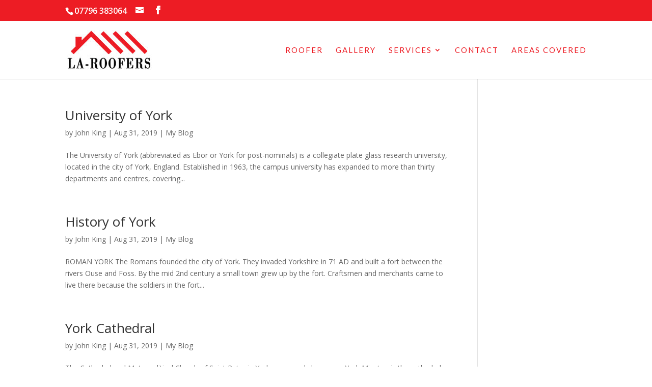

--- FILE ---
content_type: text/html; charset=UTF-8
request_url: https://www.rooferinyork.co.uk/author/wpadmin/
body_size: 8916
content:
<!DOCTYPE html>
<html lang="en">
<head>
	<meta charset="UTF-8" />
<meta http-equiv="X-UA-Compatible" content="IE=edge">
	<link rel="pingback" href="https://www.rooferinyork.co.uk/xmlrpc.php" />

	<script type="text/javascript">
		document.documentElement.className = 'js';
	</script>

	<script>var et_site_url='https://www.rooferinyork.co.uk';var et_post_id='global';function et_core_page_resource_fallback(a,b){"undefined"===typeof b&&(b=a.sheet.cssRules&&0===a.sheet.cssRules.length);b&&(a.onerror=null,a.onload=null,a.href?a.href=et_site_url+"/?et_core_page_resource="+a.id+et_post_id:a.src&&(a.src=et_site_url+"/?et_core_page_resource="+a.id+et_post_id))}
</script><meta name='robots' content='index, follow, max-image-preview:large, max-snippet:-1, max-video-preview:-1' />

	<!-- This site is optimized with the Yoast SEO plugin v20.8 - https://yoast.com/wordpress/plugins/seo/ -->
	<title>John King, Author at LA Roofers</title>
	<link rel="canonical" href="https://www.rooferinyork.co.uk/author/wpadmin/" />
	<link rel="next" href="https://www.rooferinyork.co.uk/author/wpadmin/page/2/" />
	<meta property="og:locale" content="en_US" />
	<meta property="og:type" content="profile" />
	<meta property="og:title" content="John King, Author at LA Roofers" />
	<meta property="og:url" content="https://www.rooferinyork.co.uk/author/wpadmin/" />
	<meta property="og:site_name" content="LA Roofers" />
	<meta property="og:image" content="https://secure.gravatar.com/avatar/a7f49573ba1aaf353fed82589bb38b91?s=500&d=mm&r=g" />
	<meta name="twitter:card" content="summary_large_image" />
	<script type="application/ld+json" class="yoast-schema-graph">{"@context":"https://schema.org","@graph":[{"@type":"ProfilePage","@id":"https://www.rooferinyork.co.uk/author/wpadmin/","url":"https://www.rooferinyork.co.uk/author/wpadmin/","name":"John King, Author at LA Roofers","isPartOf":{"@id":"https://www.rooferinyork.co.uk/#website"},"breadcrumb":{"@id":"https://www.rooferinyork.co.uk/author/wpadmin/#breadcrumb"},"inLanguage":"en","potentialAction":[{"@type":"ReadAction","target":["https://www.rooferinyork.co.uk/author/wpadmin/"]}]},{"@type":"BreadcrumbList","@id":"https://www.rooferinyork.co.uk/author/wpadmin/#breadcrumb","itemListElement":[{"@type":"ListItem","position":1,"name":"Home","item":"https://www.rooferinyork.co.uk/"},{"@type":"ListItem","position":2,"name":"Archives for John King"}]},{"@type":"WebSite","@id":"https://www.rooferinyork.co.uk/#website","url":"https://www.rooferinyork.co.uk/","name":"LA Roofers","description":"Professional in Roof Repairs in York","potentialAction":[{"@type":"SearchAction","target":{"@type":"EntryPoint","urlTemplate":"https://www.rooferinyork.co.uk/?s={search_term_string}"},"query-input":"required name=search_term_string"}],"inLanguage":"en"},{"@type":"Person","@id":"https://www.rooferinyork.co.uk/#/schema/person/4987f519e1ee38fdc8d5eeb26e1b86eb","name":"John King","image":{"@type":"ImageObject","inLanguage":"en","@id":"https://www.rooferinyork.co.uk/#/schema/person/image/","url":"https://secure.gravatar.com/avatar/a7f49573ba1aaf353fed82589bb38b91?s=96&d=mm&r=g","contentUrl":"https://secure.gravatar.com/avatar/a7f49573ba1aaf353fed82589bb38b91?s=96&d=mm&r=g","caption":"John King"},"mainEntityOfPage":{"@id":"https://www.rooferinyork.co.uk/author/wpadmin/"}}]}</script>
	<!-- / Yoast SEO plugin. -->


<link rel='dns-prefetch' href='//fonts.googleapis.com' />
<link rel="alternate" type="application/rss+xml" title="LA Roofers &raquo; Feed" href="https://www.rooferinyork.co.uk/feed/" />
<link rel="alternate" type="application/rss+xml" title="LA Roofers &raquo; Comments Feed" href="https://www.rooferinyork.co.uk/comments/feed/" />
<link rel="alternate" type="application/rss+xml" title="LA Roofers &raquo; Posts by John King Feed" href="https://www.rooferinyork.co.uk/author/wpadmin/feed/" />
<script type="text/javascript">
window._wpemojiSettings = {"baseUrl":"https:\/\/s.w.org\/images\/core\/emoji\/14.0.0\/72x72\/","ext":".png","svgUrl":"https:\/\/s.w.org\/images\/core\/emoji\/14.0.0\/svg\/","svgExt":".svg","source":{"concatemoji":"https:\/\/www.rooferinyork.co.uk\/wp-includes\/js\/wp-emoji-release.min.js?ver=6.1.9"}};
/*! This file is auto-generated */
!function(e,a,t){var n,r,o,i=a.createElement("canvas"),p=i.getContext&&i.getContext("2d");function s(e,t){var a=String.fromCharCode,e=(p.clearRect(0,0,i.width,i.height),p.fillText(a.apply(this,e),0,0),i.toDataURL());return p.clearRect(0,0,i.width,i.height),p.fillText(a.apply(this,t),0,0),e===i.toDataURL()}function c(e){var t=a.createElement("script");t.src=e,t.defer=t.type="text/javascript",a.getElementsByTagName("head")[0].appendChild(t)}for(o=Array("flag","emoji"),t.supports={everything:!0,everythingExceptFlag:!0},r=0;r<o.length;r++)t.supports[o[r]]=function(e){if(p&&p.fillText)switch(p.textBaseline="top",p.font="600 32px Arial",e){case"flag":return s([127987,65039,8205,9895,65039],[127987,65039,8203,9895,65039])?!1:!s([55356,56826,55356,56819],[55356,56826,8203,55356,56819])&&!s([55356,57332,56128,56423,56128,56418,56128,56421,56128,56430,56128,56423,56128,56447],[55356,57332,8203,56128,56423,8203,56128,56418,8203,56128,56421,8203,56128,56430,8203,56128,56423,8203,56128,56447]);case"emoji":return!s([129777,127995,8205,129778,127999],[129777,127995,8203,129778,127999])}return!1}(o[r]),t.supports.everything=t.supports.everything&&t.supports[o[r]],"flag"!==o[r]&&(t.supports.everythingExceptFlag=t.supports.everythingExceptFlag&&t.supports[o[r]]);t.supports.everythingExceptFlag=t.supports.everythingExceptFlag&&!t.supports.flag,t.DOMReady=!1,t.readyCallback=function(){t.DOMReady=!0},t.supports.everything||(n=function(){t.readyCallback()},a.addEventListener?(a.addEventListener("DOMContentLoaded",n,!1),e.addEventListener("load",n,!1)):(e.attachEvent("onload",n),a.attachEvent("onreadystatechange",function(){"complete"===a.readyState&&t.readyCallback()})),(e=t.source||{}).concatemoji?c(e.concatemoji):e.wpemoji&&e.twemoji&&(c(e.twemoji),c(e.wpemoji)))}(window,document,window._wpemojiSettings);
</script>
<meta content="Divi v.3.9" name="generator"/><style type="text/css">
img.wp-smiley,
img.emoji {
	display: inline !important;
	border: none !important;
	box-shadow: none !important;
	height: 1em !important;
	width: 1em !important;
	margin: 0 0.07em !important;
	vertical-align: -0.1em !important;
	background: none !important;
	padding: 0 !important;
}
</style>
	<link rel='stylesheet' id='wp-block-library-css' href='https://www.rooferinyork.co.uk/wp-includes/css/dist/block-library/style.min.css?ver=6.1.9' type='text/css' media='all' />
<link rel='stylesheet' id='classic-theme-styles-css' href='https://www.rooferinyork.co.uk/wp-includes/css/classic-themes.min.css?ver=1' type='text/css' media='all' />
<style id='global-styles-inline-css' type='text/css'>
body{--wp--preset--color--black: #000000;--wp--preset--color--cyan-bluish-gray: #abb8c3;--wp--preset--color--white: #ffffff;--wp--preset--color--pale-pink: #f78da7;--wp--preset--color--vivid-red: #cf2e2e;--wp--preset--color--luminous-vivid-orange: #ff6900;--wp--preset--color--luminous-vivid-amber: #fcb900;--wp--preset--color--light-green-cyan: #7bdcb5;--wp--preset--color--vivid-green-cyan: #00d084;--wp--preset--color--pale-cyan-blue: #8ed1fc;--wp--preset--color--vivid-cyan-blue: #0693e3;--wp--preset--color--vivid-purple: #9b51e0;--wp--preset--gradient--vivid-cyan-blue-to-vivid-purple: linear-gradient(135deg,rgba(6,147,227,1) 0%,rgb(155,81,224) 100%);--wp--preset--gradient--light-green-cyan-to-vivid-green-cyan: linear-gradient(135deg,rgb(122,220,180) 0%,rgb(0,208,130) 100%);--wp--preset--gradient--luminous-vivid-amber-to-luminous-vivid-orange: linear-gradient(135deg,rgba(252,185,0,1) 0%,rgba(255,105,0,1) 100%);--wp--preset--gradient--luminous-vivid-orange-to-vivid-red: linear-gradient(135deg,rgba(255,105,0,1) 0%,rgb(207,46,46) 100%);--wp--preset--gradient--very-light-gray-to-cyan-bluish-gray: linear-gradient(135deg,rgb(238,238,238) 0%,rgb(169,184,195) 100%);--wp--preset--gradient--cool-to-warm-spectrum: linear-gradient(135deg,rgb(74,234,220) 0%,rgb(151,120,209) 20%,rgb(207,42,186) 40%,rgb(238,44,130) 60%,rgb(251,105,98) 80%,rgb(254,248,76) 100%);--wp--preset--gradient--blush-light-purple: linear-gradient(135deg,rgb(255,206,236) 0%,rgb(152,150,240) 100%);--wp--preset--gradient--blush-bordeaux: linear-gradient(135deg,rgb(254,205,165) 0%,rgb(254,45,45) 50%,rgb(107,0,62) 100%);--wp--preset--gradient--luminous-dusk: linear-gradient(135deg,rgb(255,203,112) 0%,rgb(199,81,192) 50%,rgb(65,88,208) 100%);--wp--preset--gradient--pale-ocean: linear-gradient(135deg,rgb(255,245,203) 0%,rgb(182,227,212) 50%,rgb(51,167,181) 100%);--wp--preset--gradient--electric-grass: linear-gradient(135deg,rgb(202,248,128) 0%,rgb(113,206,126) 100%);--wp--preset--gradient--midnight: linear-gradient(135deg,rgb(2,3,129) 0%,rgb(40,116,252) 100%);--wp--preset--duotone--dark-grayscale: url('#wp-duotone-dark-grayscale');--wp--preset--duotone--grayscale: url('#wp-duotone-grayscale');--wp--preset--duotone--purple-yellow: url('#wp-duotone-purple-yellow');--wp--preset--duotone--blue-red: url('#wp-duotone-blue-red');--wp--preset--duotone--midnight: url('#wp-duotone-midnight');--wp--preset--duotone--magenta-yellow: url('#wp-duotone-magenta-yellow');--wp--preset--duotone--purple-green: url('#wp-duotone-purple-green');--wp--preset--duotone--blue-orange: url('#wp-duotone-blue-orange');--wp--preset--font-size--small: 13px;--wp--preset--font-size--medium: 20px;--wp--preset--font-size--large: 36px;--wp--preset--font-size--x-large: 42px;--wp--preset--spacing--20: 0.44rem;--wp--preset--spacing--30: 0.67rem;--wp--preset--spacing--40: 1rem;--wp--preset--spacing--50: 1.5rem;--wp--preset--spacing--60: 2.25rem;--wp--preset--spacing--70: 3.38rem;--wp--preset--spacing--80: 5.06rem;}:where(.is-layout-flex){gap: 0.5em;}body .is-layout-flow > .alignleft{float: left;margin-inline-start: 0;margin-inline-end: 2em;}body .is-layout-flow > .alignright{float: right;margin-inline-start: 2em;margin-inline-end: 0;}body .is-layout-flow > .aligncenter{margin-left: auto !important;margin-right: auto !important;}body .is-layout-constrained > .alignleft{float: left;margin-inline-start: 0;margin-inline-end: 2em;}body .is-layout-constrained > .alignright{float: right;margin-inline-start: 2em;margin-inline-end: 0;}body .is-layout-constrained > .aligncenter{margin-left: auto !important;margin-right: auto !important;}body .is-layout-constrained > :where(:not(.alignleft):not(.alignright):not(.alignfull)){max-width: var(--wp--style--global--content-size);margin-left: auto !important;margin-right: auto !important;}body .is-layout-constrained > .alignwide{max-width: var(--wp--style--global--wide-size);}body .is-layout-flex{display: flex;}body .is-layout-flex{flex-wrap: wrap;align-items: center;}body .is-layout-flex > *{margin: 0;}:where(.wp-block-columns.is-layout-flex){gap: 2em;}.has-black-color{color: var(--wp--preset--color--black) !important;}.has-cyan-bluish-gray-color{color: var(--wp--preset--color--cyan-bluish-gray) !important;}.has-white-color{color: var(--wp--preset--color--white) !important;}.has-pale-pink-color{color: var(--wp--preset--color--pale-pink) !important;}.has-vivid-red-color{color: var(--wp--preset--color--vivid-red) !important;}.has-luminous-vivid-orange-color{color: var(--wp--preset--color--luminous-vivid-orange) !important;}.has-luminous-vivid-amber-color{color: var(--wp--preset--color--luminous-vivid-amber) !important;}.has-light-green-cyan-color{color: var(--wp--preset--color--light-green-cyan) !important;}.has-vivid-green-cyan-color{color: var(--wp--preset--color--vivid-green-cyan) !important;}.has-pale-cyan-blue-color{color: var(--wp--preset--color--pale-cyan-blue) !important;}.has-vivid-cyan-blue-color{color: var(--wp--preset--color--vivid-cyan-blue) !important;}.has-vivid-purple-color{color: var(--wp--preset--color--vivid-purple) !important;}.has-black-background-color{background-color: var(--wp--preset--color--black) !important;}.has-cyan-bluish-gray-background-color{background-color: var(--wp--preset--color--cyan-bluish-gray) !important;}.has-white-background-color{background-color: var(--wp--preset--color--white) !important;}.has-pale-pink-background-color{background-color: var(--wp--preset--color--pale-pink) !important;}.has-vivid-red-background-color{background-color: var(--wp--preset--color--vivid-red) !important;}.has-luminous-vivid-orange-background-color{background-color: var(--wp--preset--color--luminous-vivid-orange) !important;}.has-luminous-vivid-amber-background-color{background-color: var(--wp--preset--color--luminous-vivid-amber) !important;}.has-light-green-cyan-background-color{background-color: var(--wp--preset--color--light-green-cyan) !important;}.has-vivid-green-cyan-background-color{background-color: var(--wp--preset--color--vivid-green-cyan) !important;}.has-pale-cyan-blue-background-color{background-color: var(--wp--preset--color--pale-cyan-blue) !important;}.has-vivid-cyan-blue-background-color{background-color: var(--wp--preset--color--vivid-cyan-blue) !important;}.has-vivid-purple-background-color{background-color: var(--wp--preset--color--vivid-purple) !important;}.has-black-border-color{border-color: var(--wp--preset--color--black) !important;}.has-cyan-bluish-gray-border-color{border-color: var(--wp--preset--color--cyan-bluish-gray) !important;}.has-white-border-color{border-color: var(--wp--preset--color--white) !important;}.has-pale-pink-border-color{border-color: var(--wp--preset--color--pale-pink) !important;}.has-vivid-red-border-color{border-color: var(--wp--preset--color--vivid-red) !important;}.has-luminous-vivid-orange-border-color{border-color: var(--wp--preset--color--luminous-vivid-orange) !important;}.has-luminous-vivid-amber-border-color{border-color: var(--wp--preset--color--luminous-vivid-amber) !important;}.has-light-green-cyan-border-color{border-color: var(--wp--preset--color--light-green-cyan) !important;}.has-vivid-green-cyan-border-color{border-color: var(--wp--preset--color--vivid-green-cyan) !important;}.has-pale-cyan-blue-border-color{border-color: var(--wp--preset--color--pale-cyan-blue) !important;}.has-vivid-cyan-blue-border-color{border-color: var(--wp--preset--color--vivid-cyan-blue) !important;}.has-vivid-purple-border-color{border-color: var(--wp--preset--color--vivid-purple) !important;}.has-vivid-cyan-blue-to-vivid-purple-gradient-background{background: var(--wp--preset--gradient--vivid-cyan-blue-to-vivid-purple) !important;}.has-light-green-cyan-to-vivid-green-cyan-gradient-background{background: var(--wp--preset--gradient--light-green-cyan-to-vivid-green-cyan) !important;}.has-luminous-vivid-amber-to-luminous-vivid-orange-gradient-background{background: var(--wp--preset--gradient--luminous-vivid-amber-to-luminous-vivid-orange) !important;}.has-luminous-vivid-orange-to-vivid-red-gradient-background{background: var(--wp--preset--gradient--luminous-vivid-orange-to-vivid-red) !important;}.has-very-light-gray-to-cyan-bluish-gray-gradient-background{background: var(--wp--preset--gradient--very-light-gray-to-cyan-bluish-gray) !important;}.has-cool-to-warm-spectrum-gradient-background{background: var(--wp--preset--gradient--cool-to-warm-spectrum) !important;}.has-blush-light-purple-gradient-background{background: var(--wp--preset--gradient--blush-light-purple) !important;}.has-blush-bordeaux-gradient-background{background: var(--wp--preset--gradient--blush-bordeaux) !important;}.has-luminous-dusk-gradient-background{background: var(--wp--preset--gradient--luminous-dusk) !important;}.has-pale-ocean-gradient-background{background: var(--wp--preset--gradient--pale-ocean) !important;}.has-electric-grass-gradient-background{background: var(--wp--preset--gradient--electric-grass) !important;}.has-midnight-gradient-background{background: var(--wp--preset--gradient--midnight) !important;}.has-small-font-size{font-size: var(--wp--preset--font-size--small) !important;}.has-medium-font-size{font-size: var(--wp--preset--font-size--medium) !important;}.has-large-font-size{font-size: var(--wp--preset--font-size--large) !important;}.has-x-large-font-size{font-size: var(--wp--preset--font-size--x-large) !important;}
.wp-block-navigation a:where(:not(.wp-element-button)){color: inherit;}
:where(.wp-block-columns.is-layout-flex){gap: 2em;}
.wp-block-pullquote{font-size: 1.5em;line-height: 1.6;}
</style>
<link rel='stylesheet' id='divi-fonts-css' href='https://fonts.googleapis.com/css?family=Open+Sans:300italic,400italic,600italic,700italic,800italic,400,300,600,700,800&#038;subset=latin,latin-ext' type='text/css' media='all' />
<link rel='stylesheet' id='divi-style-css' href='https://www.rooferinyork.co.uk/wp-content/themes/Divi/style.css?ver=3.9' type='text/css' media='all' />
<link rel='stylesheet' id='dashicons-css' href='https://www.rooferinyork.co.uk/wp-includes/css/dashicons.min.css?ver=6.1.9' type='text/css' media='all' />
<script type='text/javascript' src='https://www.rooferinyork.co.uk/wp-includes/js/jquery/jquery.min.js?ver=3.6.1' id='jquery-core-js'></script>
<script type='text/javascript' src='https://www.rooferinyork.co.uk/wp-includes/js/jquery/jquery-migrate.min.js?ver=3.3.2' id='jquery-migrate-js'></script>
<link rel="https://api.w.org/" href="https://www.rooferinyork.co.uk/wp-json/" /><link rel="alternate" type="application/json" href="https://www.rooferinyork.co.uk/wp-json/wp/v2/users/1" /><link rel="EditURI" type="application/rsd+xml" title="RSD" href="https://www.rooferinyork.co.uk/xmlrpc.php?rsd" />
<link rel="wlwmanifest" type="application/wlwmanifest+xml" href="https://www.rooferinyork.co.uk/wp-includes/wlwmanifest.xml" />
<meta name="generator" content="WordPress 6.1.9" />
<meta name="viewport" content="width=device-width, initial-scale=1.0, maximum-scale=1.0, user-scalable=0" /><link rel="stylesheet" id="et-divi-customizer-global-cached-inline-styles" href="https://www.rooferinyork.co.uk/wp-content/cache/et/global/et-divi-customizer-global-17606187124816.min.css" onerror="et_core_page_resource_fallback(this, true)" onload="et_core_page_resource_fallback(this)" /></head>
<body class="archive author author-wpadmin author-1 et_pb_button_helper_class et_fixed_nav et_show_nav et_cover_background et_secondary_nav_enabled et_secondary_nav_two_panels et_pb_gutter osx et_pb_gutters3 et_primary_nav_dropdown_animation_fade et_secondary_nav_dropdown_animation_fade et_pb_footer_columns4 et_header_style_left et_right_sidebar et_divi_theme et_minified_js et_minified_css">
	<div id="page-container">

					<div id="top-header">
			<div class="container clearfix">

			
				<div id="et-info">
									<span id="et-info-phone">07796 383064</span>
				
									<a href="/cdn-cgi/l/email-protection#d5"><span id="et-info-email"></span></a>
				
				<ul class="et-social-icons">

	<li class="et-social-icon et-social-facebook">
		<a href="https://www.facebook.com/laroofersyork/" class="icon">
			<span>Facebook</span>
		</a>
	</li>

</ul>				</div> <!-- #et-info -->

			
				<div id="et-secondary-menu">
				<div class="et_duplicate_social_icons">
								<ul class="et-social-icons">

	<li class="et-social-icon et-social-facebook">
		<a href="https://www.facebook.com/laroofersyork/" class="icon">
			<span>Facebook</span>
		</a>
	</li>

</ul>
							</div>				</div> <!-- #et-secondary-menu -->

			</div> <!-- .container -->
		</div> <!-- #top-header -->
		
	
			<header id="main-header" data-height-onload="100">
			<div class="container clearfix et_menu_container">
							<div class="logo_container">
					<span class="logo_helper"></span>
					<a href="https://www.rooferinyork.co.uk/">
						<img src="https://www.rooferinyork.co.uk/wp-content/uploads/2019/11/logo1.jpg" alt="LA Roofers" id="logo" data-height-percentage="100" />
					</a>
				</div>
							<div id="et-top-navigation" data-height="100" data-fixed-height="40">
											<nav id="top-menu-nav">
						<ul id="top-menu" class="nav"><li id="menu-item-148" class="menu-item menu-item-type-post_type menu-item-object-page menu-item-home menu-item-148"><a href="https://www.rooferinyork.co.uk/">Roofer</a></li>
<li id="menu-item-429" class="menu-item menu-item-type-post_type menu-item-object-page menu-item-429"><a href="https://www.rooferinyork.co.uk/gallery/">Gallery</a></li>
<li id="menu-item-142" class="menu-item menu-item-type-post_type menu-item-object-page menu-item-has-children menu-item-142"><a href="https://www.rooferinyork.co.uk/services/">Services</a>
<ul class="sub-menu">
	<li id="menu-item-1328" class="menu-item menu-item-type-post_type menu-item-object-page menu-item-1328"><a href="https://www.rooferinyork.co.uk/conservatories-in-york/">Conservatories</a></li>
	<li id="menu-item-145" class="menu-item menu-item-type-post_type menu-item-object-page menu-item-145"><a href="https://www.rooferinyork.co.uk/services/flat-roofing/">Flat Roofing</a></li>
	<li id="menu-item-143" class="menu-item menu-item-type-post_type menu-item-object-page menu-item-143"><a href="https://www.rooferinyork.co.uk/services/grp-roofing/">GRP Roofing</a></li>
	<li id="menu-item-144" class="menu-item menu-item-type-post_type menu-item-object-page menu-item-144"><a href="https://www.rooferinyork.co.uk/services/slate-roofing/">Slate Roofing</a></li>
	<li id="menu-item-146" class="menu-item menu-item-type-post_type menu-item-object-page menu-item-146"><a href="https://www.rooferinyork.co.uk/services/roof-repairs/">Roof Repairs</a></li>
	<li id="menu-item-1674" class="menu-item menu-item-type-post_type menu-item-object-page menu-item-1674"><a href="https://www.rooferinyork.co.uk/services/commercial-roofing-in-york/">Commercial Roofing</a></li>
</ul>
</li>
<li id="menu-item-147" class="menu-item menu-item-type-post_type menu-item-object-page menu-item-147"><a href="https://www.rooferinyork.co.uk/contact/">Contact</a></li>
<li id="menu-item-1468" class="menu-item menu-item-type-post_type menu-item-object-page menu-item-1468"><a href="https://www.rooferinyork.co.uk/areas-covered/">Areas Covered</a></li>
</ul>						</nav>
					
					
					
					
					<div id="et_mobile_nav_menu">
				<div class="mobile_nav closed">
					<span class="select_page">Select Page</span>
					<span class="mobile_menu_bar mobile_menu_bar_toggle"></span>
				</div>
			</div>				</div> <!-- #et-top-navigation -->
			</div> <!-- .container -->
			<div class="et_search_outer">
				<div class="container et_search_form_container">
					<form role="search" method="get" class="et-search-form" action="https://www.rooferinyork.co.uk/">
					<input type="search" class="et-search-field" placeholder="Search &hellip;" value="" name="s" title="Search for:" />					</form>
					<span class="et_close_search_field"></span>
				</div>
			</div>
		</header> <!-- #main-header -->
			<div id="et-main-area">
	
<div id="main-content">
	<div class="container">
		<div id="content-area" class="clearfix">
			<div id="left-area">
		
					<article id="post-1350" class="et_pb_post post-1350 post type-post status-publish format-standard hentry category-my-blog">

				
															<h2 class="entry-title"><a href="https://www.rooferinyork.co.uk/university-of-york/">University of York</a></h2>
					
					<p class="post-meta"> by <span class="author vcard"><a href="https://www.rooferinyork.co.uk/author/wpadmin/" title="Posts by John King" rel="author">John King</a></span> | <span class="published">Aug 31, 2019</span> | <a href="https://www.rooferinyork.co.uk/category/my-blog/" rel="category tag">My Blog</a></p>The University of York (abbreviated as Ebor or York for post-nominals) is a collegiate plate glass research university, located in the city of York, England. Established in 1963, the campus university has expanded to more than thirty departments and centres, covering...				
					</article> <!-- .et_pb_post -->
			
					<article id="post-1348" class="et_pb_post post-1348 post type-post status-publish format-standard hentry category-my-blog">

				
															<h2 class="entry-title"><a href="https://www.rooferinyork.co.uk/history-of-york/">History of York</a></h2>
					
					<p class="post-meta"> by <span class="author vcard"><a href="https://www.rooferinyork.co.uk/author/wpadmin/" title="Posts by John King" rel="author">John King</a></span> | <span class="published">Aug 31, 2019</span> | <a href="https://www.rooferinyork.co.uk/category/my-blog/" rel="category tag">My Blog</a></p>ROMAN YORK The Romans founded the city of York. They invaded Yorkshire in 71 AD and built a fort between the rivers Ouse and Foss. By the mid 2nd century a small town grew up by the fort. Craftsmen and merchants came to live there because the soldiers in the fort...				
					</article> <!-- .et_pb_post -->
			
					<article id="post-1346" class="et_pb_post post-1346 post type-post status-publish format-standard hentry category-my-blog">

				
															<h2 class="entry-title"><a href="https://www.rooferinyork.co.uk/york-cathedral/">York Cathedral</a></h2>
					
					<p class="post-meta"> by <span class="author vcard"><a href="https://www.rooferinyork.co.uk/author/wpadmin/" title="Posts by John King" rel="author">John King</a></span> | <span class="published">Aug 31, 2019</span> | <a href="https://www.rooferinyork.co.uk/category/my-blog/" rel="category tag">My Blog</a></p>The Cathedral and Metropolitical Church of Saint Peter in York, commonly known as York Minster, is the cathedral of York, and is one of the largest of its kind in Northern Europe. The minster is the seat of the Archbishop of York, the third-highest office of the...				
					</article> <!-- .et_pb_post -->
			
					<article id="post-1344" class="et_pb_post post-1344 post type-post status-publish format-standard hentry category-my-blog">

				
															<h2 class="entry-title"><a href="https://www.rooferinyork.co.uk/things-to-do-in-york/">Things to do in York</a></h2>
					
					<p class="post-meta"> by <span class="author vcard"><a href="https://www.rooferinyork.co.uk/author/wpadmin/" title="Posts by John King" rel="author">John King</a></span> | <span class="published">Aug 30, 2019</span> | <a href="https://www.rooferinyork.co.uk/category/my-blog/" rel="category tag">My Blog</a></p>York Minster Taking just 250 years to build, York Minster is a mightily impressive building and the dominant landmark in the city. One of Northern Europe’s most beautiful Gothic cathedrals, it’s grand proportions are matched only by the quality of it’s craftsmanship....				
					</article> <!-- .et_pb_post -->
			
					<article id="post-1342" class="et_pb_post post-1342 post type-post status-publish format-standard hentry category-my-blog">

				
															<h2 class="entry-title"><a href="https://www.rooferinyork.co.uk/nights-out-in-york/">Nights out in York</a></h2>
					
					<p class="post-meta"> by <span class="author vcard"><a href="https://www.rooferinyork.co.uk/author/wpadmin/" title="Posts by John King" rel="author">John King</a></span> | <span class="published">Aug 30, 2019</span> | <a href="https://www.rooferinyork.co.uk/category/my-blog/" rel="category tag">My Blog</a></p>Nightclubs in York York’s largest nightclub is Kuda and it is set across three floors of the old York Institute building on Clifford Street. They have different rooms accommodating different musical tastes, from House, Club and Dance anthems through to R’n’B and...				
					</article> <!-- .et_pb_post -->
			<div class="pagination clearfix">
	<div class="alignleft"><a href="https://www.rooferinyork.co.uk/author/wpadmin/page/2/" >&laquo; Older Entries</a></div>
	<div class="alignright"></div>
</div>			</div> <!-- #left-area -->

				<div id="sidebar">
		<div id="text-3" class="et_pb_widget widget_text">			<div class="textwidget"><script data-cfasync="false" src="/cdn-cgi/scripts/5c5dd728/cloudflare-static/email-decode.min.js"></script><script type="text/javascript" src="https://form.jotformeu.com/jsform/62843463902357"></script></div>
		</div> <!-- end .et_pb_widget --><div id="text-2" class="et_pb_widget widget_text"><h4 class="widgettitle">Contact</h4>			<div class="textwidget">[ebs_seo_cp_contact_only]</div>
		</div> <!-- end .et_pb_widget -->	</div> <!-- end #sidebar -->
		</div> <!-- #content-area -->
	</div> <!-- .container -->
</div> <!-- #main-content -->


			<footer id="main-footer">
				
<div class="container">
	<div id="footer-widgets" class="clearfix">
	<div class="footer-widget"><div id="custom_html-2" class="widget_text fwidget et_pb_widget widget_custom_html"><div class="textwidget custom-html-widget"><iframe src="https://www.google.com/maps/embed?pb=!1m14!1m8!1m3!1d9389.521918697039!2d-1.0846792!3d53.9605109!3m2!1i1024!2i768!4f13.1!3m3!1m2!1s0x0%3A0xc61da95de47f3536!2sLA%20Roofers!5e0!3m2!1sen!2suk!4v1575548400901!5m2!1sen!2suk" width="400" height="300" frameborder="0" style="border:0;" allowfullscreen=""></iframe></div></div> <!-- end .fwidget --><div id="custom_html-4" class="widget_text fwidget et_pb_widget widget_custom_html"><div class="textwidget custom-html-widget"><iframe src="https://www.google.com/maps/d/embed?mid=1C5E-OeL00-3M0F8tJZRBn9aue8HBKLGb" width="300" height="200"></iframe></div></div> <!-- end .fwidget --></div> <!-- end .footer-widget --><div class="footer-widget"><div id="media_image-2" class="fwidget et_pb_widget widget_media_image"><a href="https://www.google.co.uk/maps/place/LA+Roofers/@53.9605109,-1.0846792,15z/data=!4m5!3m4!1s0x0:0xc61da95de47f3536!8m2!3d53.9605109!4d-1.0846792"><img width="300" height="151" src="https://www.rooferinyork.co.uk/wp-content/uploads/2020/03/Google-Reviews-300x151.png" class="image wp-image-1469  attachment-medium size-medium" alt="" decoding="async" loading="lazy" style="max-width: 100%; height: auto;" srcset="https://www.rooferinyork.co.uk/wp-content/uploads/2020/03/Google-Reviews-300x151.png 300w, https://www.rooferinyork.co.uk/wp-content/uploads/2020/03/Google-Reviews.png 414w" sizes="(max-width: 300px) 100vw, 300px" /></a></div> <!-- end .fwidget --><div id="custom_html-3" class="widget_text fwidget et_pb_widget widget_custom_html"><div class="textwidget custom-html-widget"><div itemscope itemtype="http://schema.org/HomeAndConstructionBusiness">
<span itemprop="name">LA Roofers </span><br>
<link itemprop="url" href="https://www.rooferinyork.co.uk">
<span itemprop="address" itemscope itemtype="http://schema.org/PostalAddress">
<span itemprop="streetAddress">18 Blake Street</span><br>
<span itemprop="addressLocality">York</span><br>
<span itemprop="addressRegion">North Yorkshire</span><br>
<span itemprop="postalCode">YO1 8QG</span><br>
<span itemprop="telephone" href="tel:+447796383064 ">07796 383064 <span><br>
<span itemprop="geo" itemscope itemtype="http://schema.org/GeoCoordinates">
<meta itemprop="latitude" content=" 53.960723" />
<meta itemprop="longitude" content=" -1.0848614
" />

Click To Call: <a href="tel: +447796383064">07796 383064 </a>
	</span></span></span></span></div>
</div></div> <!-- end .fwidget --></div> <!-- end .footer-widget -->	</div> <!-- #footer-widgets -->
</div>	<!-- .container -->

		
				<div id="footer-bottom">
					<div class="container clearfix">
				<ul class="et-social-icons">

	<li class="et-social-icon et-social-facebook">
		<a href="https://www.facebook.com/laroofersyork/" class="icon">
			<span>Facebook</span>
		</a>
	</li>

</ul><p id="footer-info">Designed by <a href="http://www.elegantthemes.com" title="Premium WordPress Themes">Elegant Themes</a> | Powered by <a href="http://www.wordpress.org">WordPress</a></p>					</div>	<!-- .container -->
				</div>
			</footer> <!-- #main-footer -->
		</div> <!-- #et-main-area -->


	</div> <!-- #page-container -->

		<script type="text/javascript">
		var et_animation_data = [];
	</script>
	<link rel='stylesheet' id='et-builder-googlefonts-css' href='https://fonts.googleapis.com/css?family=Lato:100,100italic,300,300italic,regular,italic,700,700italic,900,900italic&#038;subset=latin,latin-ext' type='text/css' media='all' />
<script type='text/javascript' id='divi-custom-script-js-extra'>
/* <![CDATA[ */
var DIVI = {"item_count":"%d Item","items_count":"%d Items"};
var et_shortcodes_strings = {"previous":"Previous","next":"Next"};
var et_pb_custom = {"ajaxurl":"https:\/\/www.rooferinyork.co.uk\/wp-admin\/admin-ajax.php","images_uri":"https:\/\/www.rooferinyork.co.uk\/wp-content\/themes\/Divi\/images","builder_images_uri":"https:\/\/www.rooferinyork.co.uk\/wp-content\/themes\/Divi\/includes\/builder\/images","et_frontend_nonce":"2cc42561dd","subscription_failed":"Please, check the fields below to make sure you entered the correct information.","et_ab_log_nonce":"6334b6e7e6","fill_message":"Please, fill in the following fields:","contact_error_message":"Please, fix the following errors:","invalid":"Invalid email","captcha":"Captcha","prev":"Prev","previous":"Previous","next":"Next","wrong_captcha":"You entered the wrong number in captcha.","is_builder_plugin_used":"","ignore_waypoints":"no","is_divi_theme_used":"1","widget_search_selector":".widget_search","is_ab_testing_active":"","page_id":"1350","unique_test_id":"","ab_bounce_rate":"5","is_cache_plugin_active":"no","is_shortcode_tracking":""};
var et_pb_box_shadow_elements = [];
/* ]]> */
</script>
<script type='text/javascript' src='https://www.rooferinyork.co.uk/wp-content/themes/Divi/js/custom.min.js?ver=3.9' id='divi-custom-script-js'></script>
<script type='text/javascript' src='https://www.rooferinyork.co.uk/wp-content/themes/Divi/core/admin/js/common.js?ver=3.9' id='et-core-common-js'></script>
<script defer src="https://static.cloudflareinsights.com/beacon.min.js/vcd15cbe7772f49c399c6a5babf22c1241717689176015" integrity="sha512-ZpsOmlRQV6y907TI0dKBHq9Md29nnaEIPlkf84rnaERnq6zvWvPUqr2ft8M1aS28oN72PdrCzSjY4U6VaAw1EQ==" data-cf-beacon='{"version":"2024.11.0","token":"dbd32fd494e348fab56b0889bccd44d4","r":1,"server_timing":{"name":{"cfCacheStatus":true,"cfEdge":true,"cfExtPri":true,"cfL4":true,"cfOrigin":true,"cfSpeedBrain":true},"location_startswith":null}}' crossorigin="anonymous"></script>
</body>
</html>


--- FILE ---
content_type: text/html; charset=utf-8
request_url: https://www.google.com/maps/d/embed?mid=1C5E-OeL00-3M0F8tJZRBn9aue8HBKLGb
body_size: 6466
content:
<!DOCTYPE html><html itemscope itemtype="http://schema.org/WebSite"><head><script nonce="zxY5LEdLHrC4SqWo449f7g">window['ppConfig'] = {productName: '06194a8f37177242d55a18e38c5a91c6', deleteIsEnforced:  false , sealIsEnforced:  false , heartbeatRate:  0.5 , periodicReportingRateMillis:  60000.0 , disableAllReporting:  false };(function(){'use strict';function k(a){var b=0;return function(){return b<a.length?{done:!1,value:a[b++]}:{done:!0}}}function l(a){var b=typeof Symbol!="undefined"&&Symbol.iterator&&a[Symbol.iterator];if(b)return b.call(a);if(typeof a.length=="number")return{next:k(a)};throw Error(String(a)+" is not an iterable or ArrayLike");}var m=typeof Object.defineProperties=="function"?Object.defineProperty:function(a,b,c){if(a==Array.prototype||a==Object.prototype)return a;a[b]=c.value;return a};
function n(a){a=["object"==typeof globalThis&&globalThis,a,"object"==typeof window&&window,"object"==typeof self&&self,"object"==typeof global&&global];for(var b=0;b<a.length;++b){var c=a[b];if(c&&c.Math==Math)return c}throw Error("Cannot find global object");}var p=n(this);function q(a,b){if(b)a:{var c=p;a=a.split(".");for(var d=0;d<a.length-1;d++){var e=a[d];if(!(e in c))break a;c=c[e]}a=a[a.length-1];d=c[a];b=b(d);b!=d&&b!=null&&m(c,a,{configurable:!0,writable:!0,value:b})}}
q("Object.is",function(a){return a?a:function(b,c){return b===c?b!==0||1/b===1/c:b!==b&&c!==c}});q("Array.prototype.includes",function(a){return a?a:function(b,c){var d=this;d instanceof String&&(d=String(d));var e=d.length;c=c||0;for(c<0&&(c=Math.max(c+e,0));c<e;c++){var f=d[c];if(f===b||Object.is(f,b))return!0}return!1}});
q("String.prototype.includes",function(a){return a?a:function(b,c){if(this==null)throw new TypeError("The 'this' value for String.prototype.includes must not be null or undefined");if(b instanceof RegExp)throw new TypeError("First argument to String.prototype.includes must not be a regular expression");return this.indexOf(b,c||0)!==-1}});function r(a,b,c){a("https://csp.withgoogle.com/csp/proto/"+encodeURIComponent(b),JSON.stringify(c))}function t(){var a;if((a=window.ppConfig)==null?0:a.disableAllReporting)return function(){};var b,c,d,e;return(e=(b=window)==null?void 0:(c=b.navigator)==null?void 0:(d=c.sendBeacon)==null?void 0:d.bind(navigator))!=null?e:u}function u(a,b){var c=new XMLHttpRequest;c.open("POST",a);c.send(b)}
function v(){var a=(w=Object.prototype)==null?void 0:w.__lookupGetter__("__proto__"),b=x,c=y;return function(){var d=a.call(this),e,f,g,h;r(c,b,{type:"ACCESS_GET",origin:(f=window.location.origin)!=null?f:"unknown",report:{className:(g=d==null?void 0:(e=d.constructor)==null?void 0:e.name)!=null?g:"unknown",stackTrace:(h=Error().stack)!=null?h:"unknown"}});return d}}
function z(){var a=(A=Object.prototype)==null?void 0:A.__lookupSetter__("__proto__"),b=x,c=y;return function(d){d=a.call(this,d);var e,f,g,h;r(c,b,{type:"ACCESS_SET",origin:(f=window.location.origin)!=null?f:"unknown",report:{className:(g=d==null?void 0:(e=d.constructor)==null?void 0:e.name)!=null?g:"unknown",stackTrace:(h=Error().stack)!=null?h:"unknown"}});return d}}function B(a,b){C(a.productName,b);setInterval(function(){C(a.productName,b)},a.periodicReportingRateMillis)}
var D="constructor __defineGetter__ __defineSetter__ hasOwnProperty __lookupGetter__ __lookupSetter__ isPrototypeOf propertyIsEnumerable toString valueOf __proto__ toLocaleString x_ngfn_x".split(" "),E=D.concat,F=navigator.userAgent.match(/Firefox\/([0-9]+)\./),G=(!F||F.length<2?0:Number(F[1])<75)?["toSource"]:[],H;if(G instanceof Array)H=G;else{for(var I=l(G),J,K=[];!(J=I.next()).done;)K.push(J.value);H=K}var L=E.call(D,H),M=[];
function C(a,b){for(var c=[],d=l(Object.getOwnPropertyNames(Object.prototype)),e=d.next();!e.done;e=d.next())e=e.value,L.includes(e)||M.includes(e)||c.push(e);e=Object.prototype;d=[];for(var f=0;f<c.length;f++){var g=c[f];d[f]={name:g,descriptor:Object.getOwnPropertyDescriptor(Object.prototype,g),type:typeof e[g]}}if(d.length!==0){c=l(d);for(e=c.next();!e.done;e=c.next())M.push(e.value.name);var h;r(b,a,{type:"SEAL",origin:(h=window.location.origin)!=null?h:"unknown",report:{blockers:d}})}};var N=Math.random(),O=t(),P=window.ppConfig;P&&(P.disableAllReporting||P.deleteIsEnforced&&P.sealIsEnforced||N<P.heartbeatRate&&r(O,P.productName,{origin:window.location.origin,type:"HEARTBEAT"}));var y=t(),Q=window.ppConfig;if(Q)if(Q.deleteIsEnforced)delete Object.prototype.__proto__;else if(!Q.disableAllReporting){var x=Q.productName;try{var w,A;Object.defineProperty(Object.prototype,"__proto__",{enumerable:!1,get:v(),set:z()})}catch(a){}}
(function(){var a=t(),b=window.ppConfig;b&&(b.sealIsEnforced?Object.seal(Object.prototype):b.disableAllReporting||(document.readyState!=="loading"?B(b,a):document.addEventListener("DOMContentLoaded",function(){B(b,a)})))})();}).call(this);
</script><title itemprop="name">LA Roofers - Google My Maps</title><meta name="robots" content="noindex,nofollow"/><meta http-equiv="X-UA-Compatible" content="IE=edge,chrome=1"><meta name="viewport" content="initial-scale=1.0,minimum-scale=1.0,maximum-scale=1.0,user-scalable=0,width=device-width"/><meta name="description" itemprop="description" content="Welcome to LA Roofers, a leading roofer in York. As a trusted, local business we are proud to offer the full range of roofing services, all with the ethos of delivering an exceptional service at the best value possible. So much so, that the majority of our roofing work comes from our loyal existing customers and their many referrals."/><meta itemprop="url" content="https://www.google.com/maps/d/viewer?mid=1C5E-OeL00-3M0F8tJZRBn9aue8HBKLGb"/><meta itemprop="image" content="https://www.google.com/maps/d/thumbnail?mid=1C5E-OeL00-3M0F8tJZRBn9aue8HBKLGb"/><meta property="og:type" content="website"/><meta property="og:title" content="LA Roofers - Google My Maps"/><meta property="og:description" content="Welcome to LA Roofers, a leading roofer in York. As a trusted, local business we are proud to offer the full range of roofing services, all with the ethos of delivering an exceptional service at the best value possible. So much so, that the majority of our roofing work comes from our loyal existing customers and their many referrals."/><meta property="og:url" content="https://www.google.com/maps/d/viewer?mid=1C5E-OeL00-3M0F8tJZRBn9aue8HBKLGb"/><meta property="og:image" content="https://www.google.com/maps/d/thumbnail?mid=1C5E-OeL00-3M0F8tJZRBn9aue8HBKLGb"/><meta property="og:site_name" content="Google My Maps"/><meta name="twitter:card" content="summary_large_image"/><meta name="twitter:title" content="LA Roofers - Google My Maps"/><meta name="twitter:description" content="Welcome to LA Roofers, a leading roofer in York. As a trusted, local business we are proud to offer the full range of roofing services, all with the ethos of delivering an exceptional service at the best value possible. So much so, that the majority of our roofing work comes from our loyal existing customers and their many referrals."/><meta name="twitter:image:src" content="https://www.google.com/maps/d/thumbnail?mid=1C5E-OeL00-3M0F8tJZRBn9aue8HBKLGb"/><link rel="stylesheet" id="gmeviewer-styles" href="https://www.gstatic.com/mapspro/_/ss/k=mapspro.gmeviewer.TCk4Xb79DK8.L.W.O/am=AAAE/d=0/rs=ABjfnFVQc0QrXRpxG60YPzwwJUOYwvSkfA" nonce="CPINRjqmE_PaGN4_N6jpKw"><link rel="stylesheet" href="https://fonts.googleapis.com/css?family=Roboto:300,400,500,700" nonce="CPINRjqmE_PaGN4_N6jpKw"><link rel="shortcut icon" href="//www.gstatic.com/mapspro/images/favicon-001.ico"><link rel="canonical" href="https://www.google.com/mymaps/viewer?mid=1C5E-OeL00-3M0F8tJZRBn9aue8HBKLGb&amp;hl=en_US"></head><body jscontroller="O1VPAb" jsaction="click:cOuCgd;"><div class="c4YZDc HzV7m-b7CEbf SfQLQb-dIxMhd-bN97Pc-b3rLgd"><div class="jQhVs-haAclf"><div class="jQhVs-uMX1Ee-My5Dr-purZT-uDEFge"><div class="jQhVs-uMX1Ee-My5Dr-purZT-uDEFge-bN97Pc"><div class="jQhVs-uMX1Ee-My5Dr-purZT-uDEFge-Bz112c"></div><div class="jQhVs-uMX1Ee-My5Dr-purZT-uDEFge-fmcmS-haAclf"><div class="jQhVs-uMX1Ee-My5Dr-purZT-uDEFge-fmcmS">Open full screen to view more</div></div></div></div></div><div class="i4ewOd-haAclf"><div class="i4ewOd-UzWXSb" id="map-canvas"></div></div><div class="X3SwIb-haAclf NBDE7b-oxvKad"><div class="X3SwIb-i8xkGf"></div></div><div class="Te60Vd-ZMv3u dIxMhd-bN97Pc-b3rLgd"><div class="dIxMhd-bN97Pc-Tswv1b-Bz112c"></div><div class="dIxMhd-bN97Pc-b3rLgd-fmcmS">This map was created by a user. <a href="//support.google.com/mymaps/answer/3024454?hl=en&amp;amp;ref_topic=3188329" target="_blank">Learn how to create your own.</a></div><div class="dIxMhd-bN97Pc-b3rLgd-TvD9Pc" title="Close"></div></div><script nonce="zxY5LEdLHrC4SqWo449f7g">
  function _DumpException(e) {
    if (window.console) {
      window.console.error(e.stack);
    }
  }
  var _pageData = "[[1,null,null,null,null,null,null,null,null,null,\"at\",\"\",\"\",1762264249476,\"\",\"en_US\",false,[],\"https://www.google.com/maps/d/viewer?mid\\u003d1C5E-OeL00-3M0F8tJZRBn9aue8HBKLGb\",\"https://www.google.com/maps/d/embed?mid\\u003d1C5E-OeL00-3M0F8tJZRBn9aue8HBKLGb\\u0026ehbc\\u003d2E312F\",\"https://www.google.com/maps/d/edit?mid\\u003d1C5E-OeL00-3M0F8tJZRBn9aue8HBKLGb\",\"https://www.google.com/maps/d/thumbnail?mid\\u003d1C5E-OeL00-3M0F8tJZRBn9aue8HBKLGb\",null,null,true,\"https://www.google.com/maps/d/print?mid\\u003d1C5E-OeL00-3M0F8tJZRBn9aue8HBKLGb\",\"https://www.google.com/maps/d/pdf?mid\\u003d1C5E-OeL00-3M0F8tJZRBn9aue8HBKLGb\",\"https://www.google.com/maps/d/viewer?mid\\u003d1C5E-OeL00-3M0F8tJZRBn9aue8HBKLGb\",null,false,\"/maps/d\",\"maps/sharing\",\"//www.google.com/intl/en_US/help/terms_maps.html\",true,\"https://docs.google.com/picker\",null,false,null,[[[\"//www.gstatic.com/mapspro/images/google-my-maps-logo-regular-001.png\",143,25],[\"//www.gstatic.com/mapspro/images/google-my-maps-logo-regular-2x-001.png\",286,50]],[[\"//www.gstatic.com/mapspro/images/google-my-maps-logo-small-001.png\",113,20],[\"//www.gstatic.com/mapspro/images/google-my-maps-logo-small-2x-001.png\",226,40]]],1,\"https://www.gstatic.com/mapspro/_/js/k\\u003dmapspro.gmeviewer.en_US.Aim66X1AStE.O/am\\u003dAAAE/d\\u003d0/rs\\u003dABjfnFX_Ka7ikngT_zQI5TBOuinSnYEV0A/m\\u003dgmeviewer_base\",null,null,true,null,\"US\",null,null,null,null,null,null,true],[\"mf.map\",\"1C5E-OeL00-3M0F8tJZRBn9aue8HBKLGb\",\"LA Roofers\",null,[-1.1294532,53.9884178,-0.9092833,53.9431789],[-1.1294532,53.9884178,-0.9092833,53.9431789],[[null,\"jtBYdTdEZlc\",\"Roofing Projects\",\"\",[[[\"https://mt.googleapis.com/vt/icon/name\\u003dicons/onion/SHARED-mymaps-pin-container-bg_4x.png,icons/onion/SHARED-mymaps-pin-container_4x.png,icons/onion/1899-blank-shape_pin_4x.png\\u0026highlight\\u003dff000000,0288D1\\u0026scale\\u003d2.0\"],null,1,1,[[null,[53.9672838,-1.0917521]],\"0\",null,\"jtBYdTdEZlc\",[53.9672838,-1.0917521],[0,-128],\"33EE489F6B240166\"],[[\"4 St Peter\u0027s Grove\"]]],[[\"https://mt.googleapis.com/vt/icon/name\\u003dicons/onion/SHARED-mymaps-pin-container-bg_4x.png,icons/onion/SHARED-mymaps-pin-container_4x.png,icons/onion/1899-blank-shape_pin_4x.png\\u0026highlight\\u003dff000000,0288D1\\u0026scale\\u003d2.0\"],null,1,1,[[null,[53.95703839999999,-1.0376541]],\"0\",null,\"jtBYdTdEZlc\",[53.95703839999999,-1.0376541],[0,-128],\"33EE4EE7F87F2C94\"],[[\"The Leyes\"]]],[[\"https://mt.googleapis.com/vt/icon/name\\u003dicons/onion/SHARED-mymaps-pin-container-bg_4x.png,icons/onion/SHARED-mymaps-pin-container_4x.png,icons/onion/1899-blank-shape_pin_4x.png\\u0026highlight\\u003dff000000,0288D1\\u0026scale\\u003d2.0\"],null,1,1,[[null,[53.9884178,-0.9092833]],\"0\",null,\"jtBYdTdEZlc\",[53.9884178,-0.9092833],[0,-128],\"33EE4FC40DFA0900\"],[[\"Godwinsway\"]]],[[\"https://mt.googleapis.com/vt/icon/name\\u003dicons/onion/SHARED-mymaps-pin-container-bg_4x.png,icons/onion/SHARED-mymaps-pin-container_4x.png,icons/onion/1899-blank-shape_pin_4x.png\\u0026highlight\\u003dff000000,0288D1\\u0026scale\\u003d2.0\"],null,1,1,[[null,[53.9431789,-1.0500211]],\"0\",null,\"jtBYdTdEZlc\",[53.9431789,-1.0500211],[0,-128],\"33EE50CC5092FAB5\"],[[\"Peel Close\"]]],[[\"https://mt.googleapis.com/vt/icon/name\\u003dicons/onion/SHARED-mymaps-pin-container-bg_4x.png,icons/onion/SHARED-mymaps-pin-container_4x.png,icons/onion/1899-blank-shape_pin_4x.png\\u0026highlight\\u003dff000000,0288D1\\u0026scale\\u003d2.0\"],null,1,1,[[null,[53.9563965,-1.1294532]],\"0\",null,\"jtBYdTdEZlc\",[53.9563965,-1.1294532],[0,-128],\"33EE52B19C919E9F\"],[[\"Kirk View\"]]]],null,null,true,null,null,null,null,[[\"jtBYdTdEZlc\",1,null,null,null,\"https://www.google.com/maps/d/kml?mid\\u003d1C5E-OeL00-3M0F8tJZRBn9aue8HBKLGb\\u0026resourcekey\\u0026lid\\u003djtBYdTdEZlc\",null,null,null,null,null,2,null,[[[\"33EE489F6B240166\",[[[53.9672838,-1.0917521]]],null,null,0,[[\"name\",[\"4 St Peter\u0027s Grove\"],1],[\"description\",[\"Our roof repair and maintenance specialists have fixed hundreds of properties across York and the United Kingdom in the last five-years alone. From a single roof tile replacement, flat roof repair or a full maintenance plan , we finish all jobs in a quick and professional manner. For roof repairs in York look no further\"],1],[[null,\"https://mymaps.usercontent.google.com/hostedimage/m/*/[base64]?fife\"]],null,[null,\"ChIJZa_9-AoxeUgR3sLTPdMVSkM\",true]],null,0],[\"33EE4EE7F87F2C94\",[[[53.95703839999999,-1.0376541]]],null,null,0,[[\"name\",[\"The Leyes\"],1],[\"description\",[\"We’re a local family run flat roofing contractors based in York. With over 30 years of trade experience, 0ur success and our name is dependent on the positive feedback and satisfaction of our customers. Whether you need our roofers to install a new roof or carry out a repair on an existing one, there is absolutely no job too small or too large for us. Moreover a minimum 10 year guarantee is given on all installations for flat roofing in York, and longer manufacture warranties are available with all the roofing systems we work with.\"],1],[[null,\"https://mymaps.usercontent.google.com/hostedimage/m/*/[base64]?fife\"]],null,[null,\"EhhUaGUgTGV5ZXMsIFlvcmsgWU8xMCwgVUsiLiosChQKEgnxC2o91jF5SBFfq3EHugaWbBIUChIJ7eyISJXSfkgRMELS87LUHtY\",true]],null,1],[\"33EE4FC40DFA0900\",[[[53.9884178,-0.9092833]]],null,null,0,[[\"name\",[\"Godwinsway\"],1],[\"description\",[\"Fibreglass roofs (also called GRP Roofing in York or Fiberglass) have some really unique advantages over felt or bitumen roofing systems, and are sometimes an exceptionally cost-effective way to re-waterproof your flat roof areas.\"],1],[[null,\"https://mymaps.usercontent.google.com/hostedimage/m/*/[base64]?fife\"]],null,[null,\"EipHb2R3aW5zd2F5LCBTdGFtZm9yZCBCcmlkZ2UsIFlvcmsgWU80MSwgVUsiLiosChQKEglF69YvXCl5SBFUk6vLg6E6chIUChIJ7QdvRVApeUgRpr9krIaQNgA\",true]],null,2],[\"33EE50CC5092FAB5\",[[[53.9431789,-1.0500211]]],null,null,0,[[\"name\",[\"Peel Close\"],1],[\"description\",[\"Our roof repair and maintenance specialists have fixed hundreds of properties across York and the United Kingdom in the last five-years alone. From a single roof tile replacement, flat roof repair or a full maintenance plan , we finish all jobs in a quick and professional manner. For roof repairs in York look no furthe\"],1],[[null,\"https://mymaps.usercontent.google.com/hostedimage/m/*/[base64]?fife\"]],null,[null,\"EiJQZWVsIENsLCBIZXNsaW5ndG9uLCBZb3JrIFlPMTAsIFVLIi4qLAoUChIJXcDVkDEweUgRHLq250HrrGISFAoSCVVwi2wvMHlIEad2aonJRZxo\",true]],null,3],[\"33EE52B19C919E9F\",[[[53.9563965,-1.1294532]]],null,null,0,[[\"name\",[\"Kirk View\"],1],[\"description\",[\"Choosing us for slate roofing in York means you have the security of a skilled and well respected slate roofing company. Our team have remarkable knowledge and are highly skilled in slate re-roofing, roof restoration and roof repairs. Slate is a hard material and so if a tile falls it may break, and slate tiles might also crack, but our roofers can replace part of roofs or single tiles to keep your roof looking great.\"],1],[[null,\"https://mymaps.usercontent.google.com/hostedimage/m/*/[base64]?fife\"]],null,[null,\"Eh9LaXJrIFZpZXcsIEFjb21iLCBZb3JrIFlPMjYsIFVLIi4qLAoUChIJTdm3HC8xeUgRfAm96UIB_isSFAoSCb09LyIiMXlIESxC-TAKkc0y\",true]],null,4]],[[[\"https://mt.googleapis.com/vt/icon/name\\u003dicons/onion/SHARED-mymaps-pin-container-bg_4x.png,icons/onion/SHARED-mymaps-pin-container_4x.png,icons/onion/1899-blank-shape_pin_4x.png\\u0026highlight\\u003dff000000,0288D1\\u0026scale\\u003d2.0\",[32,64]],[[\"000000\",1],1200],[[\"000000\",0.30196078431372547],[\"000000\",1],1200]]]]]],null,null,null,null,null,1]],[2],null,null,\"mapspro_in_drive\",\"1C5E-OeL00-3M0F8tJZRBn9aue8HBKLGb\",\"https://drive.google.com/abuse?id\\u003d1C5E-OeL00-3M0F8tJZRBn9aue8HBKLGb\",true,false,false,\"Welcome to LA Roofers, a leading roofer in York. As a trusted, local business we are proud to offer the full range of roofing services, all with the ethos of delivering an exceptional service at the best value possible. So much so, that the majority of our roofing work comes from our loyal existing customers and their many referrals.\",2,false,\"https://www.google.com/maps/d/kml?mid\\u003d1C5E-OeL00-3M0F8tJZRBn9aue8HBKLGb\\u0026resourcekey\",21334,true,false,\"Welcome to LA Roofers, a leading roofer in York. As a trusted, local business we are proud to offer the full range of roofing services, all with the ethos of delivering an exceptional service at the best value possible. So much so, that the majority of our roofing work comes from our loyal existing customers and their many referrals.\",true,\"\",true,null,[null,null,[1635200083,407267000],[1605701078,727000000]],false,\"https://support.google.com/legal/troubleshooter/1114905#ts\\u003d9723198%2C1115689\"]]";</script><script type="text/javascript" src="//maps.googleapis.com/maps/api/js?v=3.61&client=google-maps-pro&language=en_US&region=US&libraries=places,visualization,geometry,search" nonce="zxY5LEdLHrC4SqWo449f7g"></script><script id="base-js" src="https://www.gstatic.com/mapspro/_/js/k=mapspro.gmeviewer.en_US.Aim66X1AStE.O/am=AAAE/d=0/rs=ABjfnFX_Ka7ikngT_zQI5TBOuinSnYEV0A/m=gmeviewer_base" nonce="zxY5LEdLHrC4SqWo449f7g"></script><script nonce="zxY5LEdLHrC4SqWo449f7g">_startApp();</script></div></body></html>